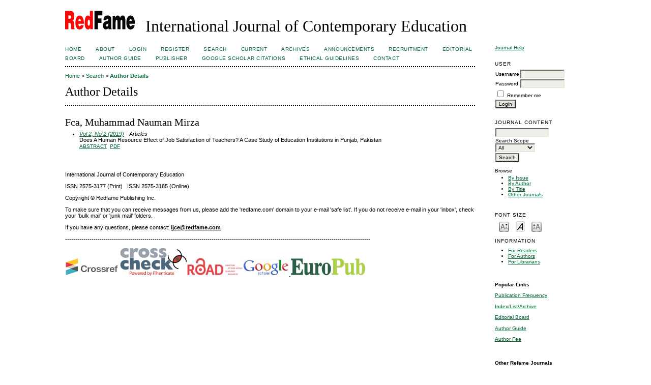

--- FILE ---
content_type: text/html; charset=utf-8
request_url: https://www.redfame.com/journal/index.php/ijce/search/authors/view?firstName=Muhammad&middleName=Nauman%20Mirza&lastName=Fca&affiliation=&country=
body_size: 18092
content:

<!DOCTYPE html PUBLIC "-//W3C//DTD XHTML 1.0 Transitional//EN"
	"http://www.w3.org/TR/xhtml1/DTD/xhtml1-transitional.dtd">
<html xmlns="http://www.w3.org/1999/xhtml" lang="en-US" xml:lang="en-US">
<head>
	<meta http-equiv="Content-Type" content="text/html; charset=utf-8" />
	<title>Author Details</title>
	<meta name="description" content="International Journal of Contemporary Education" />
	<meta name="keywords" content="International Journal of Contemporary Education" />
	<meta name="generator" content="Open Journal Systems 2.4.8.1" />
	
	<link rel="icon" href="https://www.redfame.com/journal/public/journals/12/journalFavicon_en_US.gif" type="image/gif" />	<link rel="stylesheet" href="https://www.redfame.com/journal/lib/pkp/styles/pkp.css" type="text/css" />
	<link rel="stylesheet" href="https://www.redfame.com/journal/lib/pkp/styles/common.css" type="text/css" />
	<link rel="stylesheet" href="https://www.redfame.com/journal/styles/common.css" type="text/css" />
	<link rel="stylesheet" href="https://www.redfame.com/journal/styles/compiled.css" type="text/css" />

	<!-- Base Jquery -->
			<script type="text/javascript" src="https://www.redfame.com/journal/lib/pkp/js/lib/jquery/jquery.min.js"></script>
		<script type="text/javascript" src="https://www.redfame.com/journal/lib/pkp/js/lib/jquery/plugins/jqueryUi.min.js"></script>
	
	
	
	<link rel="stylesheet" href="https://www.redfame.com/journal/styles/sidebar.css" type="text/css" />		<link rel="stylesheet" href="https://www.redfame.com/journal/styles/rightSidebar.css" type="text/css" />	
			<link rel="stylesheet" href="https://www.redfame.com/journal/plugins/themes/custom/custom.css" type="text/css" />
			<link rel="stylesheet" href="https://www.redfame.com/journal/plugins/blocks/languageToggle/styles/languageToggle.css" type="text/css" />
	
	<!-- Default global locale keys for JavaScript -->
	
<script type="text/javascript">
	jQuery.pkp = jQuery.pkp || { };
	jQuery.pkp.locale = { };
			
				jQuery.pkp.locale.form_dataHasChanged = 'The data on this form has changed. Continue anyway?';
	</script>
	<!-- Compiled scripts -->
			
<script type="text/javascript" src="https://www.redfame.com/journal/lib/pkp/js/lib/jquery/plugins/jquery.tag-it.js"></script>
<script type="text/javascript" src="https://www.redfame.com/journal/lib/pkp/js/lib/jquery/plugins/jquery.cookie.js"></script>

<script type="text/javascript" src="https://www.redfame.com/journal/lib/pkp/js/functions/fontController.js"></script>
<script type="text/javascript" src="https://www.redfame.com/journal/lib/pkp/js/functions/general.js"></script>
<script type="text/javascript" src="https://www.redfame.com/journal/lib/pkp/js/functions/jqueryValidatorI18n.js"></script>

<script type="text/javascript" src="https://www.redfame.com/journal/lib/pkp/js/classes/Helper.js"></script>
<script type="text/javascript" src="https://www.redfame.com/journal/lib/pkp/js/classes/ObjectProxy.js"></script>
<script type="text/javascript" src="https://www.redfame.com/journal/lib/pkp/js/classes/Handler.js"></script>
<script type="text/javascript" src="https://www.redfame.com/journal/lib/pkp/js/classes/linkAction/LinkActionRequest.js"></script>
<script type="text/javascript" src="https://www.redfame.com/journal/lib/pkp/js/classes/features/Feature.js"></script>

<script type="text/javascript" src="https://www.redfame.com/journal/lib/pkp/js/controllers/SiteHandler.js"></script><!-- Included only for namespace definition -->
<script type="text/javascript" src="https://www.redfame.com/journal/lib/pkp/js/controllers/UrlInDivHandler.js"></script>
<script type="text/javascript" src="https://www.redfame.com/journal/lib/pkp/js/controllers/AutocompleteHandler.js"></script>
<script type="text/javascript" src="https://www.redfame.com/journal/lib/pkp/js/controllers/ExtrasOnDemandHandler.js"></script>
<script type="text/javascript" src="https://www.redfame.com/journal/lib/pkp/js/controllers/form/FormHandler.js"></script>
<script type="text/javascript" src="https://www.redfame.com/journal/lib/pkp/js/controllers/form/AjaxFormHandler.js"></script>
<script type="text/javascript" src="https://www.redfame.com/journal/lib/pkp/js/controllers/form/ClientFormHandler.js"></script>
<script type="text/javascript" src="https://www.redfame.com/journal/lib/pkp/js/controllers/grid/GridHandler.js"></script>
<script type="text/javascript" src="https://www.redfame.com/journal/lib/pkp/js/controllers/linkAction/LinkActionHandler.js"></script>

<script type="text/javascript" src="https://www.redfame.com/journal/js/pages/search/SearchFormHandler.js"></script>
<script type="text/javascript" src="https://www.redfame.com/journal/js/statistics/ReportGeneratorFormHandler.js"></script>
<script type="text/javascript" src="https://www.redfame.com/journal/plugins/generic/lucene/js/LuceneAutocompleteHandler.js"></script>

<script type="text/javascript" src="https://www.redfame.com/journal/lib/pkp/js/lib/jquery/plugins/jquery.pkp.js"></script>	
	<!-- Form validation -->
	<script type="text/javascript" src="https://www.redfame.com/journal/lib/pkp/js/lib/jquery/plugins/validate/jquery.validate.js"></script>
	<script type="text/javascript">
		<!--
		// initialise plugins
		
		$(function(){
			jqueryValidatorI18n("https://www.redfame.com/journal", "en_US"); // include the appropriate validation localization
			
			$(".tagit").live('click', function() {
				$(this).find('input').focus();
			});
		});
		// -->
		
	</script>

		
</head>
<body id="pkp-search-authorDetails">
<div id="container">

<div id="header">
<div id="headerTitle">
<h1>
	<img src="https://www.redfame.com/journal/public/journals/12/pageHeaderLogoImage_en_US.gif" width="150" height="46" alt="Page Header Logo" />
	International Journal of Contemporary Education
</h1>
</div>
</div>

<div id="body">

	<div id="sidebar">
							<div id="rightSidebar">
				<div class="block" id="sidebarHelp">
	<a class="blockTitle" href="javascript:openHelp('https://www.redfame.com/journal/index.php/ijce/help/view/user/topic/000005')">Journal Help</a>
</div><div class="block" id="sidebarUser">
			<span class="blockTitle">User</span>
	
												<form method="post" action="https://www.redfame.com/journal/index.php/ijce/login/signIn">
					<table>
						<tr>
							<td><label for="sidebar-username">Username</label></td>
							<td><input type="text" id="sidebar-username" name="username" value="" size="12" maxlength="32" class="textField" /></td>
						</tr>
						<tr>
							<td><label for="sidebar-password">Password</label></td>
							<td><input type="password" id="sidebar-password" name="password" value="" size="12" class="textField" /></td>
						</tr>
						<tr>
							<td colspan="2"><input type="checkbox" id="remember" name="remember" value="1" /> <label for="remember">Remember me</label></td>
						</tr>
						<tr>
							<td colspan="2"><input type="submit" value="Login" class="button" /></td>
						</tr>
					</table>
				</form>
						</div>
<div class="block" id="sidebarNavigation">
	<span class="blockTitle">Journal Content</span>

	<form id="simpleSearchForm" action="https://www.redfame.com/journal/index.php/ijce/search/search">
		<table id="simpleSearchInput">
			<tr>
				<td>
													<script type="text/javascript">
			
				$(function() {
		$('#simpleQueryAutocomplete').pkpHandler(
			'$.pkp.plugins.generic.lucene.LuceneAutocompleteHandler',
			{
				sourceUrl: "https://www.redfame.com/journal/index.php/ijce/lucene/queryAutocomplete",
				searchForm: "simpleSearchForm"
			});
	});
</script>
<span id="simpleQueryAutocomplete">
	<input type="text" id="simpleQuery_input" name="simpleQuery" size="15" maxlength="255" value="" class="textField" />
	<input type="hidden" id="simpleQuery" name="simpleQuery_hidden" value="" />
	<script type="text/javascript">
				$('#simpleQuery_input').attr('name', 'simpleQuery_input');
		$('#simpleQuery').attr('name', 'simpleQuery');
	</script>
</span>
								</td>
			</tr>
			<tr>
				<td><label for="searchField">
				Search Scope
				<br />
				<select id="searchField" name="searchField" size="1" class="selectMenu">
					<option label="All" value="query">All</option>
<option label="Authors" value="authors">Authors</option>
<option label="Title" value="title">Title</option>
<option label="Abstract" value="abstract">Abstract</option>
<option label="Index terms" value="indexTerms">Index terms</option>
<option label="Full Text" value="galleyFullText">Full Text</option>

				</select></label>
				</td>
			</tr>
			<tr>
				<td><input type="submit" value="Search" class="button" /></td>
			</tr>
		</table>
	</form>

	<br />

		<span class="blockSubtitle">Browse</span>
	<ul>
		<li><a href="https://www.redfame.com/journal/index.php/ijce/issue/archive">By Issue</a></li>
		<li><a href="https://www.redfame.com/journal/index.php/ijce/search/authors">By Author</a></li>
		<li><a href="https://www.redfame.com/journal/index.php/ijce/search/titles">By Title</a></li>
		
					<li><a href="https://www.redfame.com/journal/index.php/index">Other Journals</a></li>
						</ul>
	</div>

<!-- Add javascript required for font sizer -->
<script type="text/javascript">
	<!--
	$(function(){
		fontSize("#sizer", "body", 9, 16, 32, "/journal"); // Initialize the font sizer
	});
	// -->
</script>

<div class="block" id="sidebarFontSize" style="margin-bottom: 4px;">
	<span class="blockTitle">Font Size</span>
	<div id="sizer"></div>
</div>
<br /><div class="block" id="sidebarInformation">
	<span class="blockTitle">Information</span>
	<ul>
		<li><a href="https://www.redfame.com/journal/index.php/ijce/information/readers">For Readers</a></li>		<li><a href="https://www.redfame.com/journal/index.php/ijce/information/authors">For Authors</a></li>		<li><a href="https://www.redfame.com/journal/index.php/ijce/information/librarians">For Librarians</a></li>	</ul>
</div>


<div class="block custom" id="customblock-Popular-Links">
	<p><strong>Popular Links</strong></p>
<p><a href="/journal/index.php/ijce/about/editorialPolicies#publicationFrequency" target="_blank">Publication Frequency</a></p>
<p><a href="/journal/index.php/ijce/about/editorialPolicies#custom-0" target="_blank">Index/List/Archive</a></p>
<p><a href="/journal/index.php/ijce/about/editorialTeam" target="_blank">Editorial Board</a></p>
<p><a href="http://home.redfame.com/author-guide/">Author Guide</a></p>
<p><a href="/journal/index.php/ijce/about/editorialPolicies#custom-1" target="_blank">Author Fee</a></p>
</div>	<div class="block custom" id="customblock-Other-Redfame-Journals">
	<p><strong>Other Refame Journals</strong></p>
<div id="customblock-Other-Redfame-Journals" class="block custom">
<div><span style="text-decoration: underline;"><a href="http://aef.redfame.com/">Applied Economics and Finance</a></span></div>
<div><span style="text-decoration: underline;"><br /></span></div>
<div><span style="text-decoration: underline;"><a href="http://afa.redfame.com/">Applied Finance and Accounting</a></span></div>
<div><span style="text-decoration: underline;"><br /></span></div>
<div><span style="text-decoration: underline;"><a href="http://bms.redfame.com/">Business and Management Studies</a></span></div>
<div><span style="text-decoration: underline;"><br /></span></div>
<div><a href="http://jets.redfame.com">Journal of Education and Training Studies</a></div>
<div>&nbsp;</div>
<div><a href="http://ijecs.redfame.com" target="_blank">International Journal of English and Cultural Studies</a></div>
<div>&nbsp;</div>
<div><a href="http://ijlpa.redfame.com/">International Journal of Law and Public Administration</a></div>
<div>&nbsp;</div>
<div><span style="text-decoration: underline;"><a href="http://ijsss.redfame.com/">International Journal of Social Science Studies</a></span></div>
<div><span style="text-decoration: underline;"><br /></span></div>
<div><span style="text-decoration: underline;"><a href="http://set.redfame.com/">Studies in Engineering and Technology</a></span></div>
<div><span style="text-decoration: underline;"><span style="text-decoration: underline;"><br /></span></span></div>
<div><span style="text-decoration: underline;"><a href="http://smc.redfame.com/">Studies in Media and Communication</a></span></div>
<div><span style="text-decoration: underline;"></span>&nbsp;</div>
<div>&nbsp;</div>
</div>
<p><strong><br /></strong></p>
<p>&nbsp;</p>
<p>&nbsp;</p>
</div>	
			</div>
			</div>

<div id="main">
<div id="navbar">
	<ul class="menu">
		<li id="home"><a href="https://www.redfame.com/journal/index.php/ijce/index">Home</a></li>
		<li id="about"><a href="https://www.redfame.com/journal/index.php/ijce/about">About</a></li>

					<li id="login"><a href="https://www.redfame.com/journal/index.php/ijce/login">Login</a></li>
							<li id="register"><a href="https://www.redfame.com/journal/index.php/ijce/user/register">Register</a></li>
												<li id="search"><a href="https://www.redfame.com/journal/index.php/ijce/search">Search</a></li>
		
					<li id="current"><a href="https://www.redfame.com/journal/index.php/ijce/issue/current">Current</a></li>
			<li id="archives"><a href="https://www.redfame.com/journal/index.php/ijce/issue/archive">Archives</a></li>
		
					<li id="announcements"><a href="https://www.redfame.com/journal/index.php/ijce/announcement">Announcements</a></li>
				

									<li class="navItem" id="navItem-0"><a href="http://home.redfame.com/reviewer-recruitment/">Recruitment</a></li>
												<li class="navItem" id="navItem-1"><a href="http://redfame.com/journal/index.php/ijce/about/editorialTeam">Editorial Board</a></li>
												<li class="navItem" id="navItem-2"><a href="http://home.redfame.com/author-guide/">Author Guide</a></li>
												<li class="navItem" id="navItem-3"><a href="http://redfame.com">Publisher</a></li>
												<li class="navItem" id="navItem-4"><a href="https://scholar.google.com/citations?hl=en&amp;user=tYGjtF4AAAAJ&amp;scilu=&amp;scisig=AMD79ooAAAAAXfrzJB7K9l7iVGMiNySeBToJC9xXxxmp&amp;gmla=AJsN-F6HoLjSkdflt1SCREX_DWEo0p2NjX2V1FFZMAT_0NkW6-xW6XTKTGL0PM1ssBE9Pot1G_EpWbX98inMQPd-dRHb-WiVR4BnY9InzQzbMGY8i9HSc4Q&amp;sciund=">Google Scholar Citations</a></li>
												<li class="navItem" id="navItem-5"><a href="https://home.redfame.com/ethical-guidelines/">Ethical Guidelines</a></li>
												<li class="navItem" id="navItem-6"><a href="http://redfame.com/journal/index.php/ijce/about/contact">Contact</a></li>
						</ul>
</div>
<div id="breadcrumb">
	<a href="https://www.redfame.com/journal/index.php/ijce/index">Home</a> &gt;
			<a href="https://www.redfame.com/journal/index.php/ijce/search/index" class="hierarchyLink">Search</a> &gt;
			<a href="https://www.redfame.com/journal/index.php/ijce/search/authors/view?firstName=Muhammad&amp;middleName=Nauman%20Mirza&amp;lastName=Fca&amp;affiliation=&amp;country=" class="current">Author Details</a></div>

<h2>Author Details</h2>


<div id="content">

<div id="authorDetails">
<h3>Fca, Muhammad Nauman Mirza</h3>
<ul>
									<li>

		<em><a href="https://www.redfame.com/journal/index.php/ijce/issue/view/202">Vol 2, No 2 (2019)</a> - Articles</em><br />
		Does A Human Resource Effect of Job Satisfaction of Teachers? A Case Study of Education Institutions in Punjab, Pakistan<br />
		<a href="https://www.redfame.com/journal/index.php/ijce/article/view/4515" class="file">Abstract</a>
							&nbsp;<a href="https://www.redfame.com/journal/index.php/ijce/article/view/4515/4699" class="file">PDF</a>
					</li>
	</ul>
</div>
<!-- Google Analytics -->
<script src="//www.google-analytics.com/urchin.js" type="text/javascript">
</script>
<script type="text/javascript">
_uacct = "UA-35075874-1";
urchinTracker();
</script>
<!-- /Google Analytics -->

	<br /><br />
	<div id="pageFooter"><p>International Journal of Contemporary Education</p><p>ISSN 2575-3177 (Print)   ISSN 2575-3185 (Online)</p><p>Copyright © Redfame Publishing Inc.</p><p>To make sure that you can receive messages from us, please add the 'redfame.com' domain to your e-mail 'safe list'. If you do not receive e-mail in your 'inbox', check your 'bulk mail' or 'junk mail' folders.</p><p>If you have any questions, please contact: <span style="text-decoration: underline;"><strong>ijce@redfame.com</strong></span></p><p>------------------------------------------------------------------------------------------------------------------------------------------------------</p><p><a style="font-family: Verdana, Arial, Helvetica, sans-serif; font-size: 10px; font-style: normal; font-variant-ligatures: normal; font-variant-caps: normal; font-weight: 400; letter-spacing: normal; orphans: 2; text-align: start; text-indent: 0px; text-transform: none; white-space: normal; widows: 2; word-spacing: 0px; -webkit-text-stroke-width: 0px; background-color: #ffffff;" href="https://www.crossref.org/" target="_blank"><img style="border: 0px; cursor: default;" src="https://www.ccsenet.org/media/images/2018/07/5b4880529528b.png" alt="" width="105" height="35" /></a><span style="color: #000000; font-family: Verdana, Arial, Helvetica, sans-serif; font-size: 10px; font-style: normal; font-variant-ligatures: normal; font-variant-caps: normal; font-weight: 400; letter-spacing: normal; orphans: 2; text-align: start; text-indent: 0px; text-transform: none; white-space: normal; widows: 2; word-spacing: 0px; -webkit-text-stroke-width: 0px; background-color: #ffffff; text-decoration-thickness: initial; text-decoration-style: initial; text-decoration-color: initial; display: inline !important; float: none;"><span> </span></span><a style="font-family: Verdana, Arial, Helvetica, sans-serif; font-size: 10px; font-style: normal; font-variant-ligatures: normal; font-variant-caps: normal; font-weight: 400; letter-spacing: normal; orphans: 2; text-align: start; text-indent: 0px; text-transform: none; white-space: normal; widows: 2; word-spacing: 0px; -webkit-text-stroke-width: 0px; background-color: #ffffff;" href="https://www.ithenticate.com/products/crossref-similarity-check" target="_blank"><img style="border: 0px; cursor: default;" src="[data-uri]" alt="" width="131" height="54" /></a><a href="https://road.issn.org/" target="_blank"><img src="https://www.ccsenet.org/media/images/2018/07/5b5527b2f2a11.jpg" alt="" width="111" height="35" /></a><a href="http://scholar.google.com/" target="_self"><span style="font-size: 10px; background-color: #ffffff; border-style: initial; border-color: initial; border-image: initial;"><img src="https://www.ccsenet.org/media/images/2018/07/5b55262f744ee.jpg" alt="" width="90" height="32" /> </span></a><a href="https://europub.co.uk/" target="_blank"><span style="font-size: 10px; background-color: #ffffff; border-style: initial; border-color: initial; border-image: initial;"><img src="[data-uri]" alt="" /></span></a></p></div>
</div><!-- content -->
</div><!-- main -->
</div><!-- body -->



</div><!-- container -->
</body>
</html>

--- FILE ---
content_type: text/css
request_url: https://www.redfame.com/journal/plugins/themes/custom/custom.css
body_size: 168
content:
#header {background-color: #ffffff;}
#footer {background-color: #ffffff;}
table.listing tr.fastTracked {background-color: #ffffff;}
a {color: #006633;}
a:link {color: #006633;}
a:active {color: #006633;}
a:visited {color: #006633;}
a:hover {color: #006633;}
input.defaultButton {color: #006633;}
body {background-color: #ffffff;}
input.defaultButton {background-color: #ffffff;}
body {color: #000000;}
input.defaultButton {color: #000000;}
